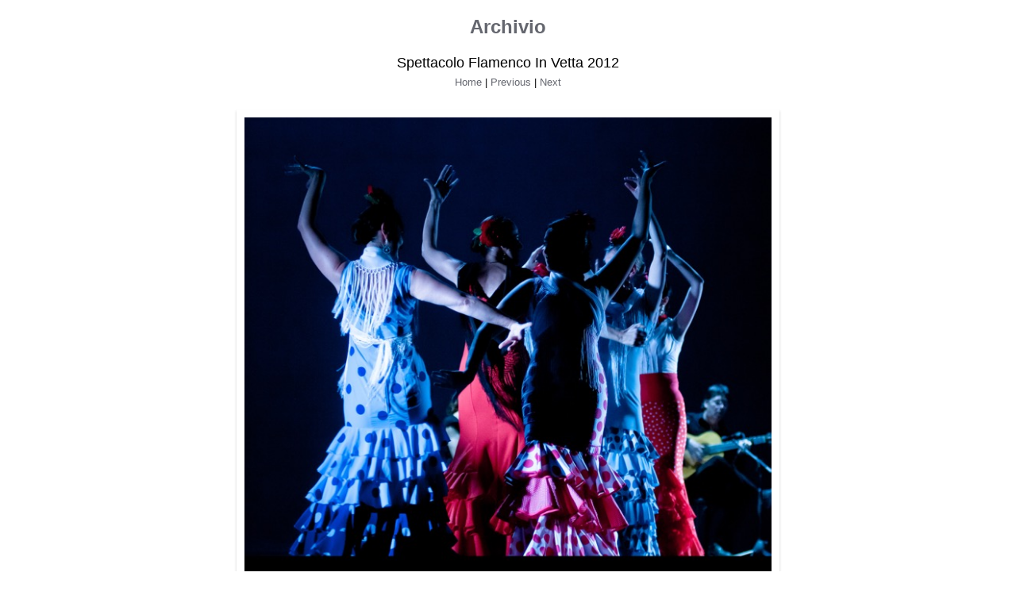

--- FILE ---
content_type: text/html
request_url: https://palomas.ch/styled-4/files/page12-1026-full.html
body_size: 405
content:

<!DOCTYPE html PUBLIC "-//W3C//DTD XHTML 1.0 Strict//EN" "http://www.w3.org/TR/xhtml1/DTD/xhtml1-strict.dtd">
<html xmlns="http://www.w3.org/1999/xhtml">

	<head>
		<meta http-equiv="content-type" content="text/html; charset=utf-8" />
		<meta name="generator" content="RapidWeaver" />
		<link rel="stylesheet" type="text/css" href="../../rw_common/themes/split/consolidated-12.css" /><script type="text/javascript" src="../../rw_common/themes/split/javascript.js"></script>
		<title>Archivio</title>
	</head>

	<body class="photo-background">
	
		<div class="photo-navigation">
			<p class="photo-title">Archivio</p>
			<p class="photo-caption">Spettacolo Flamenco In Vetta 2012</p>
			<p class="photo-links"><a href="../index.html">Home</a> | <a href="page12-1025-full.html">Previous</a> | <a href="page12-1027-full.html">Next</a></p>
		</div>
		
		<img class="photo-frame" src="page12-1026-full.jpg" alt="Spettacolo Flamenco In Vetta 2012" width="684" height="968"/>
			
		
			
	</body>

</html>

--- FILE ---
content_type: text/css
request_url: https://palomas.ch/rw_common/themes/split/consolidated-12.css
body_size: 4444
content:

html,body,div,span,applet,object,iframe,h1,h2,h3,h4,h5,h6,p,blockquote,pre,a,abbr,acronym,address,big,cite,code,del,dfn,em,img,ins,kbd,q,s,samp,small,strike,strong,sub,sup,tt,var,b,u,i,center,dl,dt,dd,ol,ul,li,fieldset,form,label,legend,table,caption,tbody,tfoot,thead,tr,th,td,article,aside,canvas,details,embed,figure,figcaption,footer,header,hgroup,menu,nav,output,ruby,section,summary,time,mark,audio,video{margin:0;padding:0;border:0;font-size:100%;font:inherit;vertical-align:baseline}article,aside,details,figcaption,figure,footer,header,hgroup,menu,nav,section,main{display:block}body{line-height:1}ol,ul{list-style:none}blockquote,q{quotes:none}blockquote:before,blockquote:after,q:before,q:after{content:'';content:none}table{border-collapse:collapse;border-spacing:0}html * {    -webkit-font-smoothing: antialiased;    -moz-osx-font-smoothing: grayscale;    -webkit-text-size-adjust: none;}*,*:after,*:before {    -webkit-box-sizing: border-box;    -moz-box-sizing: border-box;    box-sizing: border-box;}body {    font-size: 100%;    font-family: "Ubuntu", sans-serif;    background-color: #2e313d;    padding-top: 0px!important;}img {    max-width: 100%;    height: auto;}.image-left {float: left;position: relative;padding: 0;margin: 10px;}.image-right {float: right;position: relative;padding: 0;margin: 10px;}.container {    width: 90%;    max-width: 768px;    margin: 0 auto;    padding-top: 2em;}.container::after {    content: '';    display: table;    clear: both;}.header {    position: fixed;    top: 0;    left: 0;    width: 100%;    height: 50px;    background: #c52b9f;    box-shadow: 0 1px 3px rgba(0, 0, 0, 0.2);    z-index: 3;}.header:after {    content: "";    display: table;    clear: both;}.header #logo {    float: left;    margin: 13px 0 0 5%;}.header #logo img {    display: block;    max-width: 100px;    height: auto;}@media only screen and (min-width: 768px) {    .header {        height: 70px;    }    .header #logo {        margin: 23px 0 0 5%;    }}.main-nav {    float: right;    margin-right: 5%;    width: 44px;    height: 100%;    background: url("images/icon-menu.svg") no-repeat center center;    background-size: 44px 44px;    cursor: pointer;}.main-nav ul {    position: absolute;    top: 0;    left: 0;    width: 100%;    -webkit-transform: translateY(-100%);    -moz-transform: translateY(-100%);    -ms-transform: translateY(-100%);    -o-transform: translateY(-100%);    transform: translateY(-100%);}.main-nav ul.is-visible {    -webkit-transform: translateY(50px);    -moz-transform: translateY(50px);    -ms-transform: translateY(50px);    -o-transform: translateY(50px);    transform: translateY(50px);}.main-nav a {    display: block;    height: 50px;    line-height: 50px;    padding-left: 5%;    background: #2e313d;    border-top: 1px solid #353846;    color: #FFF;}.main-nav li {    margin-bottom: 0!important}@media only screen and (min-width: 768px) {    .main-nav {        width: auto;        height: auto;        background: 0;        cursor: auto;    }    .main-nav ul {        position: static;        width: auto;        -webkit-transform: translateY(0);        -moz-transform: translateY(0);        -ms-transform: translateY(0);        -o-transform: translateY(0);        transform: translateY(0);        line-height: 65px;    }    .main-nav ul.is-visible {        -webkit-transform: translateY(0);        -moz-transform: translateY(0);        -ms-transform: translateY(0);        -o-transform: translateY(0);        transform: translateY(0);    }    .main-nav li {        display: inline;        margin-left: 1em;    }    .main-nav a {        display: inline-block;        height: auto;        line-height: normal;        background: transparent!important;        padding: .6em 1em;        border-top: 0;        font-size: 13px;        font-size: .8125rem;        font-weight: bold;        text-transform: uppercase;    }}.secondary-nav {    pointer-events: auto;    white-space: nowrap;    -webkit-overflow-scrolling: touch;    overflow-x: auto;    overflow-y: hidden;    display: block;    height: auto;    line-height: 60px;    width: 100%;    z-index: 9999;}.secondary-nav ul {    position: static;    top: 65px;    left: 0;    width: 100%;    line-height: 40px;    padding-left: 10px;    background: #2e313d;}  .secondary-nav ul ul {margin: 0px; line-height: 54px!important;}.secondary-nav ul.is-visible {    -webkit-transform: translateY(50px);    -moz-transform: translateY(50px);    -ms-transform: translateY(50px);    -o-transform: translateY(50px);    transform: translateY(50px);}.secondary-nav a {    display: block;    height: 50px;    line-height: 50px;    padding-left: 0;    color: #FFF;    font-size: 1em;    margin-right: 1em;}.secondary-nav li {    line-height: 0;    margin-bottom: 0;    display: inline-block;    margin-right: 0;    margin-top: 0;}@media only screen and (min-width: 768px) {    .secondary-nav {        width: auto;        height: auto;        background: 0;        cursor: auto;    }    .secondary-nav ul {        position: static;        width: 100%;        -webkit-transform: translateY(0);        -moz-transform: translateY(0);        -ms-transform: translateY(0);        -o-transform: translateY(0);        transform: translateY(0);        line-height: 40px;    }    .secondary-nav ul.is-visible {        -webkit-transform: translateY(0);        -moz-transform: translateY(0);        -ms-transform: translateY(0);        -o-transform: translateY(0);        transform: translateY(0);    }    .secondary-nav li {        display: inline-block;        margin-left: 1em;        margin-right: 0;    }    .secondary-nav a {        display: block;        height: auto;        line-height: normal;        background: transparent;        padding: .6em 1em;        border-top: 0;        font-size: 13px;        font-size: .8125rem;        font-weight: bold;        text-transform: uppercase;    }}#intro {    position: relative;    height: 300px;    margin-top: 50px;    z-index: 1;}#intro #intro-background {    height: 100%;    width: 100%;background-repeat: no-repeat;background-position: center center;background-size: cover;box-shadow: 0 0 30px rgba(0, 0, 0, 0.5);}#intro #intro-tagline {    position: absolute;    width: 90%;    max-width: 1170px;    left: 50%;    top: 50%;    bottom: auto;    right: auto;    -webkit-transform: translateX(-50%) translateY(-50%);    -moz-transform: translateX(-50%) translateY(-50%);    -ms-transform: translateX(-50%) translateY(-50%);    -o-transform: translateX(-50%) translateY(-50%);    transform: translateX(-50%) translateY(-50%);}#intro h1 {    text-transform: uppercase;    font-size: 24px;    font-size: 1.5rem;    text-align: center;    color: #fff;    text-shadow: 0 2px 6px rgba(0, 0, 0, 0.2);}@media only screen and (min-width: 768px) {    #intro {        height: 400px;        margin-top: 70px;    }    #intro h1 {        font-size: 30px;        font-size: 1.875rem;    }}@media only screen and (min-width: 1170px) {    #intro {        position: fixed;        top: 70px;        left: 0;        width: 100%;        height: 500px;        margin-top: 0;    }    #intro .intro-background {        -webkit-transform-origin: 50% 100%;        -moz-transform-origin: 50% 100%;        -ms-transform-origin: 50% 100%;        -o-transform-origin: 50% 100%;        transform-origin: 50% 100%;        -webkit-backface-visibility: hidden;        backface-visibility: hidden;    }    #intro h1 {        font-size: 32px;        font-size: 2rem;    }}.content {    position: relative;    padding-right: 0;    padding-bottom: 2em;    padding-left: 0;    line-height: 1.6;    color: #65676f;    background-color: #f0f1e7;    z-index: 2;}.content::before {    content: '';    position: absolute;    bottom: 100%;    left: 0;    width: 100%;    height: 50px;    background: -webkit-linear-gradient(bottom, rgba(46, 49, 61, 0.5), rgba(46, 49, 61, 0));background: linear-gradient(to top, rgba(46, 49, 61, 0.5), rgba(46, 49, 61, 0));}.no-cssgradients .cd-content::before {display: none;}.content h2 {font-size: 20px;font-size: 1.25rem;}.content p {margin: 1em 0;}@media only screen and (min-width: 768px) {.content {        line-height: 1.8;padding-bottom: 2em;}    .content h2 {font-size: 30px;font-size: 1.875rem;}}@media only screen and (min-width: 1170px) {.content {        padding: 0 0 2em;margin-top: 570px;}}#footer {left: 0;width: 100%;background: #2e313d;}#footerContent {display: block;height: auto;line-height: normal;background: transparent;padding: 1.6em 1em;border-top: 0;font-size: 13px;font-size: .8125rem;font-weight: bold;text-transform: uppercase;margin-left: 5%;}h1,h2,h3,h4,h5,h6 {font-weight: normal;}h1 a,h2 a,h3 a,h4 a,h5 a,h6 a {font-weight: inherit;}h1 {font-size: 28px;line-height: 50px;}h2 {font-size: 22px;line-height: 30px;}h3 {font-size: 18px;line-height: 34px;}h4 {font-size: 16px;line-height: 30px;}h5 {font-size: 14px;line-height: 24px;}h6 {font-size: 12px;line-height: 21px;}em {font-style: italic;}strong {font-weight: bold;color: #333;}small {font-size: 80%;}a,a:visited {text-decoration: none;}ul {list-style: none outside;}ol {list-style: decimal;}ul.square {list-style: square outside;}ul.circle {list-style: circle outside;}ul.disc {list-style: disc outside;}ul ul,ul ol,ol ol,ol ul {margin: 4px 0 5px 30px;font-size: 90%;}ul ul li,ul ol li,ol ol li,ol ul li {margin-bottom: 6px;}li {line-height: 18px;margin-bottom: 12px;}ul.large li {line-height: 21px;}li p {line-height: 21px;}.container ul,.container ol {padding-left: 20px;}blockquote {border-left: 10px solid #ccc;padding: .5em 10px;quotes: "\201C""\201D""\2018""\2019";}blockquote:before {color: #ccc;content: open-quote;font-size: 4em;line-height: .1em;margin-right: .25em;vertical-align: -0.4em;}blockquote p {display: inline;}.blog-archive-month {color: #3f3f3f;}.blog-archive-link {color: #3f3f3f;}.blog-archive-link-enabled {color: #3f3f3f;}.blog-archive-link a:link,.blog-archive-link a:visited {color: #3f3f3f;}.blog-entry {margin-top: 5px;margin-bottom: 20px;}.blog-entry-body {padding-right: 30px;padding-top: 15px;max-width: 500px;margin-bottom: 50px;border-bottom: 1px solid #dadada;padding-bottom: 40px;}h1.blog-entry-title a:link {color: #3f3f3f;}.blog-entry-title {padding-top: 0;margin-bottom: 0;}.blog-entry-date {top: 15px;position: relative;margin-bottom: 20px;max-width: 530px;}.blog-entry-category {display: inline-block;padding: 5px;}.blog-entry-category a:link,.blog-entry-category a:visited {color: #3f3f3f;}.blog-entry-permalink a:link,.blog-entry-permalink a:visited {color: #3f3f3f;}.blog-read-more {color: #3f3f3f;}p.blog-entry-tags,p.blog-entry-tags a:link {color: #3f3f3f;margin-top: 10px;}ul.blog-tag-cloud {text-align: left;display: block;list-style-type: none;padding: 0;margin: 30px 0 0;}ul.blog-tag-cloud a:link {color: #3f3f3f;}#blog-archives {margin-top: 30px;}#blog-categories {margin-top: 10px;}.blog-category-link-enabled {color: #3f3f3f;}#blog-rss-feeds {margin-top: 30px;}.blog-rss-link {color: #3f3f3f;}.blog-comments-rss-link {color: #3f3f3f;}.filesharing-item {background-color: #e5e5e5;padding: 30px;margin-top: 40px;margin-bottom: 40px;}.filesharing-item-title a:link {color: #3f3f3f;font-size: 14px;}.filesharing-item-title a:hover {color: #b2b2b2;}.filesharing-item-description {margin-top: 10px;}.album-title {font-size: 18px;line-height: 28px;font-weight: bold;margin-bottom: 20px;margin-top: 60px;padding-left: 30px;}.album-description {margin-bottom: 20px;}.album-wrapper {padding-left: 30px;}.thumbnail-wrap {float: left;margin-right: 30px;margin-bottom: 80px;padding-right: 10px;display: block;width: 100%;}.thumbnail-frame {cursor: pointer}.thumbnail-frame img {position: relative;cursor: pointer;border: 10px solid #fff;box-shadow: 0 2px 3px rgba(0, 0, 0, 0.2);}.thumbnail-frame:hover {-webkit-transform: scale(1.05);z-index: 1;}.photo-background {padding: 60px;text-align: center;}.photo-navigation {margin: 20px;}.photo-links {padding: 8px;}.photo-navigation a:link,.photo-navigation a:visited {color: #3f3f3f;}.photo-navigation a:hover {color: #b2b2b2;}.photo-frame {max-width: 100%;height: auto;position: relative;border: 10px solid #fff;box-shadow: 0 2px 3px rgba(0, 0, 0, 0.2);}.photo-title {font-size: 24px;line-height: 28px;font-weight: bold;margin-bottom: 20px;}.photo-caption {font-size: 18px;line-height: 22px;}.movie-description {margin-top: 20px;margin-bottom: 20px;}.movie-thumbnail-frame {margin-bottom: 20px;width: 32%;display: block;float: right;margin-left: 5px;margin-right: 8px;}.movie-thumbnail-frame:hover {-webkit-transform: scale(1.05);z-index: 1;}.movie-thumbnail-frame img {width: 100%!important;height: auto!important;}.movie-thumbnail-caption {text-align: center;padding-top: 5px;margin: 0;overflow: hidden;}.movie-background {width: 100%;text-align: center;}.message-text {color: #3f3f3f;margin-bottom: 10px;margin-left: 10px;margin-top: 40px;}label {color: #3f3f3f;margin-left: 10px;}form br {}.form-input-field,.form-input-textarea {background-color: #ebebeb;width: 310px;display: block;line-height: 1.3em;padding: 8px 16px;font-size: 1.8em;margin: 0 6px 6px auto;outline: 0;height: 20px;border: 0;-webkit-transition: all .4s;-moz-transition: all .4s;-ms-transition: all .4s;-o-transition: all .4s;transition: all .4s;color: #fff;}.form-input-field:focus,.textarea.form-input-field:focus {background-color: #838383;color: white;}.form-input-field {width: 300px;height: 50px;margin-bottom: 0px;margin-left: 10px;}textarea.form-input-field {width: 70%;max-width: 500px;height: 300px;margin-bottom: 0px;}.form-input-button {width: auto;line-height: 20px;height: 30px;font-size: 16px;cursor: pointer;color: #fff;-webkit-appearance: none;margin-left: 10px;text-transform: uppercase;border: 0;padding: 12px 35px 30px;background: 0;-moz-border-radius: 2px;border-radius: 2px;-webkit-border-radius: 2px;margin-top: 20px;}.form-input-button:hover {background-color: #ff6860;-webkit-transition: all .4s;-moz-transition: all .4s;-ms-transition: all .4s;-o-transition: all .4s;transition: all .4s;}form select {padding: 5px 15px;-webkit-appearance: button;-webkit-border-radius: 0;-webkit-box-shadow: 0;-webkit-padding-end: 20px;-webkit-padding-start: 5px;-webkit-user-select: none;-moz-border-radius: 0;-moz-box-shadow: 0;-moz-padding-end: 5px;-moz-padding-start: 5px;-moz-user-select: none;-moz-linear-gradient: #fafafa, #f4f4f4 40%, #e5e5e5;color: #555;overflow: hidden;text-overflow: ellipsis;white-space: nowrap;width: 300px;height: 50px;font-size: 1em;background: #d8d9d8;background-repeat: no-repeat;background-position: center;}form select,form select:focus {outline: 0;height: 50px;font-size: 1em;width: 300px!important;}ul.tree {margin: 40px 0 0 40px;}ul.tree>li {float: none;margin-bottom: 20px;list-style: none;}ul.tree ul {padding-top: 10px;list-style: none;font-size: 18px;line-height: 28px;padding-bottom: 5px;}ul.tree ul li ul {display: none;}ul.tree a:link {color: #3f3f3f;}ul.tree a:hover {color: #b2b2b2;}ul.tree ul li a {color: #b2b2b2!important;}ul.tree ul li a:hover {text-decoration: underline;}ul.tree li ul li {padding-top: 15px;}#aside {float: right;width: 28%;margin-left: 10%;}#sidebar {width: 100%;margin: 0 auto;}#sidebar li {line-height: 1em;}#sidebar {width: 100%;margin: 0 auto;}#sidebar li {line-height: 1em;}@media only screen and (max-width: 767px) {#aside {        float: none;width: 100%;margin-left: 0;}    #sidebar {width: 100%;}    #sidebar {margin-bottom: 0;}}@media only screen and (max-width: 767px) {#aside {        float: none;width: 100%;margin-left: 0;}    #sidebar {width: 100%;}    #sidebar {margin-bottom: 20px;}}@media only screen and (max-width: 480px) {.form-input-field {        width: 85%!important;}    textarea.form-input-field {width: 85%!important;}    .message-text {width: 85%!important;}    form select {width: 85%!important;}    .form-input-field,    .form-input-button,    label,    .message-text,    form select {margin-left: 20px!important;}}/* RapidCart */.rcItemThumb {margin-top: 20px;}#rcHeader img, .rcButton img, .rcCartTools img {max-width: auto;width: auto;}/* @end *//* iPad Portrait Navigation Adjustment */@media only screen and (min-device-width: 768px) and (max-device-width: 1024px) and (orientation: portrait) {.main-nav {    float: right;margin-right: 5%;width: 44px;height: 100%;background: url("images/icon-menu.svg") no-repeat center center;background-size: 44px 44px;cursor: pointer;}.main-nav ul {position: absolute;top: 0;left: 0;width: 100%;-webkit-transform: translateY(-100%);-moz-transform: translateY(-100%);-ms-transform: translateY(-100%);-o-transform: translateY(-100%);transform: translateY(-100%);padding-top: 20px;}.main-nav ul.is-visible {-webkit-transform: translateY(50px);-moz-transform: translateY(50px);-ms-transform: translateY(50px);-o-transform: translateY(50px);transform: translateY(50px);}.main-nav a {display: block;height: 50px;line-height: 30px;padding-left: 5%;text-transform: none;font-weight: normal;font-size: 1em;border-top: 1px solid #353846;}.main-nav li {margin-bottom: 0!important;display: block!!important;margin-left: 0em!important}}/* @end */#container,#breadcrumb li:last-child a,form label,.message-text,.photo-title {color: #65676F;}.filesharing-item-title a:link {color: #65676F;}h1.blog-entry-title a:link,.blog-entry-title a,.blog-entry-title,.album-title,.movie-page-title,h1,h2,h3,h4,h5,h6 {color: #65676F;}.content {color: #65676F;background-color: #FFFFFF;}a:link,a:visited,.photo-navigation a:link,.photo-navigation a:visited {color: #65676F;}a:hover,.photo-navigation a:hover {color: #65676F;}.main-nav a {color: #FFFFFF;background: #CCCCCC;}.main-nav a:hover {color: #999999;}/* iPad Portrait Navigation Adjustment */@media only screen and (min-device-width: 768px) and (max-device-width: 1024px) and (orientation: portrait) {.main-nav a {    color: #FFFFFF;background: #CCCCCC!important;}.main-nav a:hover {color: #999999;}}.main-nav a#current,a.currentAncestor.parent {color: #666666;}.secondary-nav ul {background: #CCCCCC;}.secondary-nav a {color: #FFFFFF;}.secondary-nav a:hover {color: #000000;}.secondary-nav a#current {color: #000000;}#intro h1 {color: #FF9900;}h1.siteTitle a:hover,h1.blog-entry-title a:hover {color: %colour_title*0.5%;}body {background-color: #FFFFFF;}#sidebar {background-color: %colour_sidebarBcrnd%;color: %colour_sidebarTxt%;}#sidebar a:link,#sidebar a:visited {color: %colour_sidebarLinks%;border-bottom: 1px solid %colour_sidebarLinks%;}#sidebar a:hover {color: %colour_sidebarLinksHover%;border-bottom: 1px solid %colour_sidebarLinksHover%;}#sidebar h1,#sidebar h2,#sidebar h3,#sidebar h4,#sidebar h5,#sidebar h6 {color: %colour_sidebarTitle%;}.header {background: #CCCCCC;}#footer {background: #CCCCCC;}#footerContent {color: #999999;}#footer a:link,#footer a:visited {color: #B2B2B2;}#footer a:hover,#footer a:active {color: #3F3F3F;}h1.siteTitle a {color: %colour_titleHeader%;}h2.entry-title a {color: %colour_entryTitle%;}.date-title {color: %colour_entryDate%;}ul.tree a:link {color: #65676F;}ul.tree ul li a {color: %colour_text%!important;}blockquote {border-left: 10px solid #CCCCCC;}blockquote:before {color: #CCCCCC;}button,.blog-entry-category {background: %colour_btn%!important;}button:hover,.blog-entry-category:hover {background: %colour_btnHover%!important;}.form-input-field,.form-input-textarea {color: #65676F;}form select {border-color: %colour_background%;}.form-input-field,.form-input-textarea {background-color: #CCCCCC;color: #CCCCCC;}.form-input-field:focus,.textarea.form-input-field:focus {background-color: #838383;color: #FFFFFF;}.form-input-button {background: #FF6860;color: #FFFFFF;}.form-input-button:hover {background-color: #000000;}body{font-family:"Helvetica Neue",Arial,Helvetica,Geneva,sans-serif}body{font-size:80%}#intro {display: none;}section#subheader {margin-top: 70px;}.header {height: 70px;}.header #logo {margin: 20px 0 0 5%;}.main-nav ul {padding-top: 20px;}.secondary-nav ul {top: 68px;}.content {padding: 0 0 2em;margin-top: 50px;}@media only screen and (min-width: 768px) {#intro {        display: none;}    .main-nav ul {padding-top: 0;}    .content {padding: 0 0 2em;}}@media only screen and (min-width: 1170px) {#intro {        display: none;}    .content {padding: 0 0 2em;margin-top: 50px!important;}}@media only screen and (max-width: 800px) {.content {}}.container{max-width:968px}#aside{display:none}#sidebar{display:none}